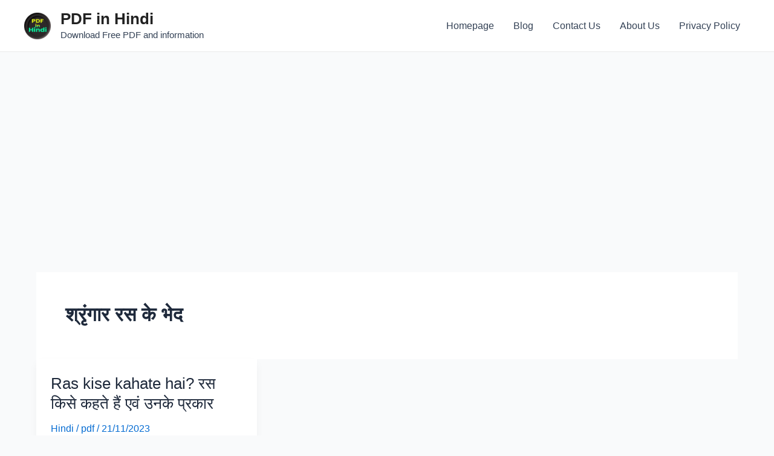

--- FILE ---
content_type: text/html; charset=utf-8
request_url: https://www.google.com/recaptcha/api2/aframe
body_size: 268
content:
<!DOCTYPE HTML><html><head><meta http-equiv="content-type" content="text/html; charset=UTF-8"></head><body><script nonce="FOnjk3OORPgsozzNWdquLw">/** Anti-fraud and anti-abuse applications only. See google.com/recaptcha */ try{var clients={'sodar':'https://pagead2.googlesyndication.com/pagead/sodar?'};window.addEventListener("message",function(a){try{if(a.source===window.parent){var b=JSON.parse(a.data);var c=clients[b['id']];if(c){var d=document.createElement('img');d.src=c+b['params']+'&rc='+(localStorage.getItem("rc::a")?sessionStorage.getItem("rc::b"):"");window.document.body.appendChild(d);sessionStorage.setItem("rc::e",parseInt(sessionStorage.getItem("rc::e")||0)+1);localStorage.setItem("rc::h",'1768914229491');}}}catch(b){}});window.parent.postMessage("_grecaptcha_ready", "*");}catch(b){}</script></body></html>